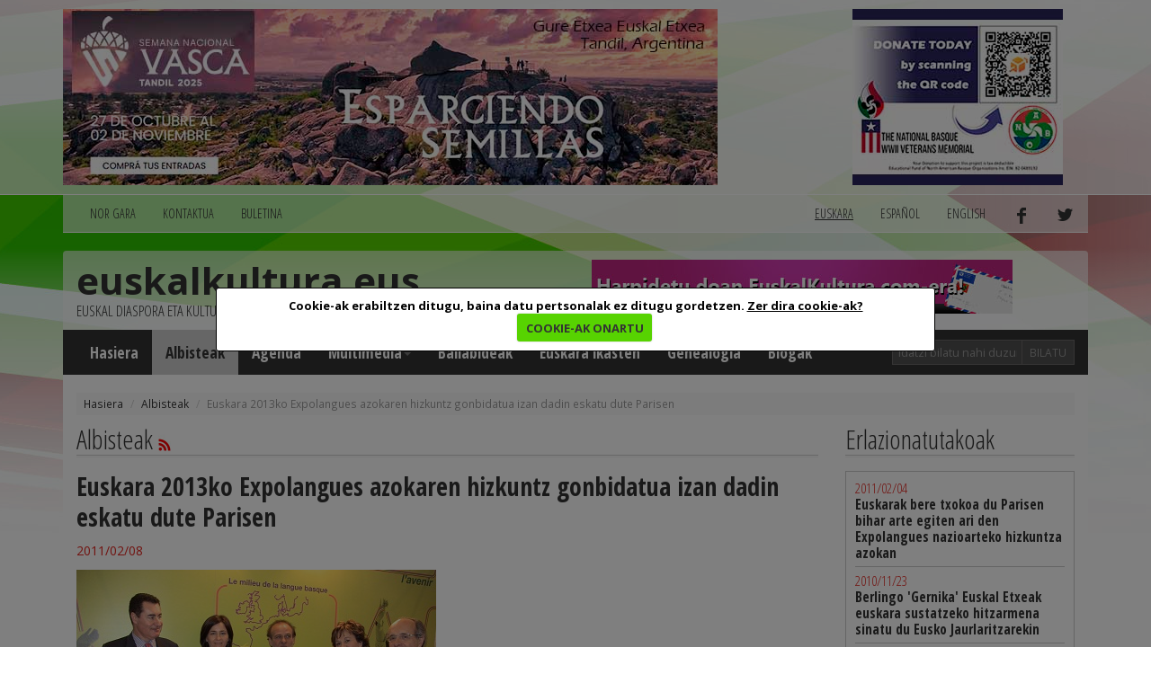

--- FILE ---
content_type: text/html; charset=utf-8
request_url: https://www.euskalkultura.eus/euskara/albisteak/euskara-2013ko-expolangues-azokaren-hizkuntz-gonbidatua-izan-dadin-eskatu-dute-parisen
body_size: 7390
content:
<!DOCTYPE html>
<html lang="eu">
<head>
	
<meta property="og:title" content="Euskara 2013ko Expolangues azokaren hizkuntz gonbidatua izan dadin eskatu dute Parisen" />
<meta property="og:type" content="article" />
<meta property="og:url" content="https://www.euskalkultura.eus/euskara/albisteak/euskara-2013ko-expolangues-azokaren-hizkuntz-gonbidatua-izan-dadin-eskatu-dute-parisen" />
<meta property="og:image" content="https://www.euskalkultura.eus/fitxategiak/irudiak/solteak/2011/02/expolanguesEKE-ha.jpg" />
<meta property="og:site_name" content="Euskal kultura" />
<meta property="og:description" content="Larunbatean bukatu zen Expolangues hizkuntz-azokan Eusko Jaurlaritzak  antolatzaileei proposatu die 2013ko edizioan euskara azokako hizkuntza gonbidatua izan dadin. Era berean, Lurdes Auzmendi Eusko Jaurlaritzako Hizkuntza Politikarako sailburuordeak eta Hervé Trinquet Pariseko Eskual Etxeko lehendakariak euskara sustatzeko hitzarmena sinatu zuten. Horrez gain Azkue fundazioak hitzarmena sinatu zuen Parisen Iparraldeko Euskal Kultur Erakundearekin, bien arteko elkarlana sustatzeko asmoz. Azkenik, Nafarroako Gobernuak ere bere standa zabaldu zuen Azokan, Euskarabidea institutuaren bitartez." />

<meta http-equiv="Content-Type" content="text/html; charset=utf-8" />
<meta name="viewport" content="width=device-width, initial-scale=1.0" />
<meta http-equiv="content-language" content="eu" />
<meta name="description" content="" />
<meta name="copyright" content="2014 euskalkultura.eus" />
<meta name="keywords" content="" />
<meta name="Distribution" content="Global" />
<meta name="Revisit" content="7 days" />
<meta name="Robots" content="All" />
<link rel="author" content="iametza interaktiboa" href="mailto:info@iametza.com" title="iametza interaktiboarekin harremanetan jarri" />
<link rel="shortcut icon" type="image/x-icon" href="https://www.euskalkultura.eus/favicon.ico" />

<title>Euskal kultura - Albisteak</title>

<!--link rel="stylesheet/less" href="https://www.euskalkultura.eus/less/bootstrap.less" type="text/css" /-->
<!--link rel="stylesheet/less" href="https://www.euskalkultura.eus/less/responsive-utilities.less" type="text/css" /-->
<!--script src="https://www.euskalkultura.eus/js/less-1.3.3.min.js"></script-->
<!--append ‘#!watch’ to the browser URL, then refresh the page. -->

<link href="https://www.euskalkultura.eus/css/bootstrap.min.css" rel="stylesheet" />
<link href="https://www.euskalkultura.eus/css/style.css?v=1.2" rel="stylesheet" />
<link type="text/css" rel="stylesheet" href="https://www.euskalkultura.eus/js/venobox/venobox.min.css" media="screen" />
<link type="text/css" rel="stylesheet" href="https://www.euskalkultura.eus/css/cookiecuttr.css" media="all" />

<!-- HTML5 shim, for IE6-8 support of HTML5 elements eta responsive -->
<!--[if lt IE 9]>
<script src="https://www.euskalkultura.eus/js/html5shiv.js"></script>
<script src="https://www.euskalkultura.eus/js/respond.js"></script>
<![endif]-->

<!-- Google Fonts -->
<link href='https://fonts.googleapis.com/css?family=Open+Sans+Condensed:300,700' rel='stylesheet' type='text/css' />
<link href='https://fonts.googleapis.com/css?family=Open+Sans:400,700,800' rel='stylesheet' type='text/css' />

<script async='async' src='https://www.googletagservices.com/tag/js/gpt.js'></script>
<script>
  var googletag = googletag || {};
  googletag.cmd = googletag.cmd || [];
</script>

<script type="text/javascript" src="https://www.euskalkultura.eus/js/jquery-1.11.1.min.js?v=1.2">"></script>
<script type="text/javascript" src="https://www.euskalkultura.eus/js/bootstrap.min.js?v=1.2">"></script>
<script type="text/javascript" src="https://www.euskalkultura.eus/js/jquery.cookie.js?v=1.2">"></script>
<script type="text/javascript" src="https://www.euskalkultura.eus/js/jquery.cookiecuttr.js?v=1.2">"></script>
<script type="text/javascript" src="https://www.euskalkultura.eus/js/venobox/venobox.min.js?v=1.2">"></script>
<script type="text/javascript" src="https://www.euskalkultura.eus/euskara/jquery/orokorra.js?v=1.2"></script>

<script type="text/javascript" src="https://www.euskalkultura.eus/euskara/jquery/cookie.js?v=1.2"></script>

</head>

<body>
	
<div class="goiko_publi">
	<div class="container">
		<!-- Publi -->
		<div class="row clearfix">
						<div class="col-md-9 column">
				<div class="banner">
        <a href="https://semanavasca2025.com.ar" target="_blank" rel="nofollow">
    
        <img src="https://www.euskalkultura.eus/fitxategiak/irudiak/bannerrak/tandil-2025-euskal-aste-nazionala-handia-2.jpg" alt="" />
    
        </a>
    </div>
			</div>
			
						<div class="col-md-3 column">
				<div class="banner">
        <a href="https://nabasque.eus/wwii_memorial.html#donate" target="_blank" rel="nofollow">
    
        <img src="https://www.euskalkultura.eus/fitxategiak/irudiak/bannerrak/beteranoak-mantxeta-gaineko-txikia.jpg" alt="" />
    
        </a>
    </div>
			</div>
					</div><!-- /Publi -->
	</div>
</div>

<div class="fondoa">
	<div class="container">
		
<!-- Lehenengo menua -->
<div class="row clearfix">
	<div class="col-md-12 column">
		<nav class="navbar navbar-default navbar menua1" role="navigation">
			<div class="navbar-header">
				<button type="button" class="navbar-toggle" data-toggle="collapse" data-target="#bs-example-navbar-collapse-1"> <span class="sr-only">Toggle navigation</span><span class="icon-bar"></span><span class="icon-bar"></span><span class="icon-bar"></span></button>
			</div>

			<div class="collapse navbar-collapse" id="bs-example-navbar-collapse-1">
				<ul class="nav navbar-nav">
					<li><a href="https://www.euskalkultura.eus/euskara/nor-gara">NOR GARA</a></li>
					<li><a href="https://www.euskalkultura.eus/euskara/kontaktua">KONTAKTUA</a></li>
					<li><a href="https://www.euskalkultura.eus/euskara/buletina">BULETINA</a></li>
									</ul>

				<ul class="nav navbar-nav navbar-right">
										<li class="active"><a href="#">euskara</a></li>
										<li><a href="https://www.euskalkultura.eus/espanol/noticias/piden-que-el-euskera-sea-la-lengua-invitada-en-la-edicion-2013-de-expolangues-de-paris">español</a></li>
										<li><a href="https://www.euskalkultura.eus/english/news">english</a></li>
										<li><a href="https://www.facebook.com/euskalkultura" target="_blank"><img src="https://www.euskalkultura.eus/img/facebook.png" alt="facebook" /></a></li>
					<li><a href="https://twitter.com/euskalkulturaEU" target="_blank"><img src="https://www.euskalkultura.eus/img/twitter.png" alt="twitter" /></a></li>
									</ul>
			</div>
		</nav>
	</div>
</div>
<!-- /Lehenengo menua -->

<!-- Burua -->
<div class="row clearfix">
	<div class="col-md-12 column">
		<div class="burua">
			<div class="row clearfix">
				<div class="col-md-6 column">
					<h1 class="logo"><a href="https://www.euskalkultura.eus/euskara/">euskalkultura.eus</a></h1>
					<p>euskal diaspora eta kultura</p>
				</div>

				<div class="col-md-6 column">
					<div class="banner">
        <a href="https://euskalkultura.eus/euskara/buletina/altan-eman" target="_self" rel="nofollow">
    
        <img src="https://www.euskalkultura.eus/fitxategiak/irudiak/bannerrak/harpidetu.jpeg" alt="" />
    
        </a>
    </div>
				</div>
			</div>
		</div>
	</div>
</div>
<!-- /Burua -->

<!-- Menu nagusia -->
<div class="row edukia kendu">
	<div class="col-md-12 column">
		<nav class="navbar navbar-default menua2" role="navigation">
			<div class="navbar-header">
				<button type="button" class="navbar-toggle" data-toggle="collapse" data-target="#bs-example-navbar-collapse-2"> <span class="sr-only">Toggle navigation</span><span class="icon-bar"></span><span class="icon-bar"></span><span class="icon-bar"></span></button>
			</div>

			<div class="collapse navbar-collapse" id="bs-example-navbar-collapse-2">
				<ul class="nav navbar-nav">
					<li><a href="https://www.euskalkultura.eus/euskara/">Hasiera</a></li>
					<li class="active"><a href="https://www.euskalkultura.eus/euskara/albisteak">Albisteak</a></li>

                    					<li><a href="https://www.euskalkultura.eus/euskara/agenda">Agenda</a></li>
                    
                    <li class="dropdown">
						<a href="https://www.euskalkultura.eus/euskara/argazki-galeria" class="dropdown-toggle" data-toggle="dropdown">Multimedia<strong class="caret"></strong></a>
						<ul class="dropdown-menu">
							<li><a href="https://www.euskalkultura.eus/euskara/argazki-galeria">Argazki galeria</a></li>
							<li><a href="https://www.euskalkultura.eus/euskara/bideoak">Bideoak</a></li>
						</ul>
					</li>
					<li><a href="https://www.euskalkultura.eus/euskara/baliabideak">Baliabideak</a></li>
					<li><a href="https://www.euskalkultura.eus/euskara/euskara-ikasten">Euskara ikasten</a></li>
					<li><a href="https://www.euskalkultura.eus/euskara/genealogia">Genealogia</a></li>

										<li><a href="https://www.euskalkultura.eus/euskara/blogak">Blogak</a></li>
									</ul>

				<ul class="nav navbar-nav navbar-right">
					<form class="navbar-form navbar-left" role="search" method="get" action="https://www.euskalkultura.eus/euskara/bilatzailea">
						<div class="form-group">
							<input class="form-control bila_textfield" type="text" name="q" placeholder="idatzi bilatu nahi duzuna" />
						</div>

						<button type="submit" class="btn btn-default bila_botoia">Bilatu</button>
					</form>
				</ul>
			</div>
		</nav>
	</div>
</div>
<!-- /Menu nagusia -->
		
				<!-- Apurrak -->
		<div class="row clearfix edukia">
			<div class="col-md-12 column">
				<ol class="breadcrumb apurrak">
										<li><a href="https://www.euskalkultura.eus/euskara">Hasiera</a></li>
										<li><a href="https://www.euskalkultura.eus/euskara/albisteak/">Albisteak</a></li>
										<li class="active">Euskara 2013ko Expolangues azokaren hizkuntz gonbidatua izan dadin eskatu dute Parisen</li>
									</ol>
			</div>
		</div>
		<!-- /Apurrak -->
		
		<!-- Edukia -->
		<div class="row clearfix edukia">
			<div class="col-md-12 column">
				<div class="row clearfix">
					<!-- Kol 1 -->
					<div class="col-md-9 column">
								
							<div id="fb-root"></div>
<script>(function(d, s, id) {
  var js, fjs = d.getElementsByTagName(s)[0];
  if (d.getElementById(id)) return;
  js = d.createElement(s); js.id = id;
  js.src = "//connect.facebook.net/eu_ES/sdk.js#xfbml=1&appId=584099091682252&version=v2.0";
  fjs.parentNode.insertBefore(js, fjs);
}(document, 'script', 'facebook-jssdk'));</script>

<script>!function(d,s,id){var js,fjs=d.getElementsByTagName(s)[0],p=/^http:/.test(d.location)?'http':'https';if(!d.getElementById(id)){js=d.createElement(s);js.id=id;js.src=p+'://platform.twitter.com/widgets.js';fjs.parentNode.insertBefore(js,fjs);}}(document, 'script', 'twitter-wjs');</script>

<h2 class="h2"><a href="https://www.euskalkultura.eus/euskara/albisteak/">Albisteak</a> <a href="https://www.euskalkultura.eus/euskara/rss/albisteak" target="_blank"> <img src="https://www.euskalkultura.eus/img/rss.jpg" alt="rss" /></a></h2>

<h3 class="albiste-barruan">Euskara 2013ko Expolangues azokaren hizkuntz gonbidatua izan dadin eskatu dute Parisen</h3>

<p class="data">2011/02/08</p>

<div class="irudi_oina">
	<img src="https://www.euskalkultura.eus/fitxategiak/irudiak/solteak/2011/02/expolanguesEKE-ha.jpg" alt="Azkue Fundazioko arduradunak eta Euskal Kultur Erakundeko Pantxoa Etchegoin Pariseko Expolangues azokan" />
	<div class="irudi_oina_text">Azkue Fundazioko arduradunak eta Euskal Kultur Erakundeko Pantxoa Etchegoin Pariseko Expolangues azokan</div></div>



<!-- publi -->
<div class="publizitatea">
	<p>PUBLIZITATEA</p>

	<div class="banner">
        <a href="https://euskalkultura.eus/euskara/dokumentuak/eguzkia" target="_blank" rel="nofollow">
    
        <img src="https://www.euskalkultura.eus/fitxategiak/irudiak/bannerrak/eguzkiabannerra04.jpg" alt="" />
    
        </a>
    </div>
</div>
<!-- /publi -->

	<article style="font-style: italic;">Larunbatean bukatu zen Expolangues hizkuntz-azokan Eusko Jaurlaritzak  antolatzaileei proposatu die 2013ko edizioan euskara azokako hizkuntza gonbidatua izan dadin. Era berean, Lurdes Auzmendi Eusko Jaurlaritzako Hizkuntza Politikarako sailburuordeak eta Hervé Trinquet Pariseko Eskual Etxeko lehendakariak euskara sustatzeko hitzarmena sinatu zuten. Horrez gain Azkue fundazioak hitzarmena sinatu zuen Parisen Iparraldeko Euskal Kultur Erakundearekin, bien arteko elkarlana sustatzeko asmoz. Azkenik, Nafarroako Gobernuak ere bere standa zabaldu zuen Azokan, Euskarabidea institutuaren bitartez.</article>


	<article>
<p><strong>Paris, Frantzia.</strong> Mundu osoko hainbat hizkuntzek lekua izan dute aurten ere Expolangues Azokan, horien artean euskarak, 'La langue Basque' izeneko standean hain zuzen ere. Hurrengo edizioetan presentzia hori areagotzea du helburu Eusko Jaurlaritzak eta 2013ko Expolangues Azokan euskara hizkuntza gonbidatua izan dadin proposatu zien larunbatean Hizkuntza Politikarako Sailburuordetzako ordezkariak Expolangues Azokako arduradunei. “Euskararentzat ohore handia izango da hizkuntza gonbidatua izatea; mundu mailan egiten den hizkuntza azoka garrantzitsuenetariko batean izendapen hori jasotzeak prestigioa ematen dio hizkuntzari eta kanpora begira proiekzio izugarria eman diezaioke”, azaldu zuen Lurdes Auzmendi Hizkuntza Politikarako sailburuordeak.</p>
<p>Horrez gain, Parisen euskara zabaldu eta euskal hiztun gehiago lortzeko hitzarmena sinatu zuten Lourdes Auzmendik, HABEren izenean, eta Hervé Trinquet-ek Pariseko Eskual Etxearen izenean. Hitzarmen honi esker Eusko Jaurlaritzak Frantziako hiriburuan 1.000 eskola-ordu emateko bidea egingo du eta 100 ikasle heldu baliatuko dira laguntzaz. Oro har, 2010-11 ikasturtean Jaurlaritzak 21.900 eskola-ordu finantzatu ditu euskararen lurraldeetatik kanpo.&nbsp;</p>
<p>“Gure nahia hori baita, euskara mundu guztian sustatzea eta mundu guztiari euskara ikasteko aukera ematea”, adierazi zuen Auzmendi sailburuordeak. “Parisen euskara ikasteko aukera eskaintzen du gaurko hitzarmenak eta Etxepare Institutuaren bidez, gure hizkuntza munduan zehar zabaltzen jarraituko dugu”.</p>
<p><strong>Azkue fundazioak hitzarmena Euskal Kultur Erakundearekin</strong></p>
<p>Hizkuntza Politikarako Sailburuordetzak, Etxepare Euskal Institutuak eta Azkue Fundazioak azokan elkarlanean jarri zuten erakustokiak bisitari asko joas zituen eta bilera ugari egin zituzten bertan larunbata arte. Adibidez, Bizkaiko Foru Aldundiko Kultura Diputatua eta Azkue fundazioaren patronatuko presidentea den Josune Ariztondok eta Euskal Kultur Erakundeko Zuzendaria den Pantxoa Etchegoinek erakunde bien arteko elkarlan hitzarmena sinatu zuten. Hitzarmen honen ondorioz, Azkue fundazioaren eta Euskal Kultur Erakundearen (EKE-ren) arteko egitasmoak bideratzeko ahalbideratuko duen elkarlanerako Komunitatea sortu da iaz aurkeztutako Wikiplaza plataforman.</p>
<p>Horrela, dokumentu biltegiak, blogak, foroak eta wikiak sortzeko eta erabiltzeko tresna lagatzeaz aparte, EKE-ri bere ekimenak ezagutarazteko aukerak ere emango dio wiki plataforma honek. Komunitate honetan ere bere lekua izango du Pariseko France-Euskadi Insitutuak, horrelaxe adierazi baitu bertako lehendakaria den Jean Philippe Larramendy-k fundazioarekin batera izan zuen bileran.</p>
<p>Honetaz aparte, Azkue fundazioak Euskararen Interpretazio Zentroan erakusgarri eta erabilgarri dituen euskararen historia eta aniztasunari buruzko aplikazio elkarreragileak eta irudiak lagako dizkio EKE-ri bi hizkuntzatan: frantsesez eta euskaraz.</p>
<p><strong>Nafarroako Gobernuaren presentzia</strong></p>
<p>Aipatutako erakundeekin batera, Nafarroako Gobernuak ere presentzia izan zuen Expolangues Azokan, izan ere Euskarabidea institutua tarteko. Nafarroako Gobernuaren standa (I33) erakundeentzako eremuan bisita zitekeen. Standak "foru erkidegoko kultura aberastasuna eta hizkuntza aniztasuna" bistaraztea zeukan helburu.&nbsp;Hori lortzeko, Euskarabidea-ko ordezkariak joan&nbsp;ziren Parisera; besteak beste, Nafarroako Gobernuak euskararen gainean egindako azken argitalpenen berri emanez eta aldi berean material turistikoa ere banatuz, Nafarroako Goibernutik aditzera eman digutenez.<br /><br /></p>
</article>







<hr/>

<div class="partekatualbistea">
	<div class="fb-like" data-href="https://www.euskalkultura.eus/euskara/albisteak/euskara-2013ko-expolangues-azokaren-hizkuntz-gonbidatua-izan-dadin-eskatu-dute-parisen" data-layout="button_count" data-action="like" data-show-faces="false" data-share="false"></div>
	<div class="partekatu-twitter"><a href="https://twitter.com/share" class="twitter-share-button" data-url="https://www.euskalkultura.eus/euskara/albisteak/euskara-2013ko-expolangues-azokaren-hizkuntz-gonbidatua-izan-dadin-eskatu-dute-parisen" data-text="Euskara 2013ko Expolangues azokaren hizkuntz gonbidatua izan dadin eskatu dute Parisen" data-lang="eu">Tweet</a></div>
</div>

<div class="botoiak">
	<a class="venobox" data-vbtype="iframe" href="https://www.euskalkultura.eus/euskara/lagun-bati-bidali?atala=albisteak&id=2786" target="_blank" title="Lagun bati bidali">
		<div class="bidali">
			<div class="ikono-bidali"><img src="https://www.euskalkultura.eus/img/bidali.png" alt="Lagun bati bidali" /> Lagun bati bidali</div>
			<div class="kontatu">0</div>
			<div style="clear: both;"></div>
		</div>
	</a>

	<a class="venobox" data-vbtype="iframe" href="https://www.euskalkultura.eus/euskara/komentarioa-gehitu?atala=albisteak&id=2786" target="_blank" title="Komentarioa gehitu">
		<div class="iruzkina">
			<div class="ikono-iruzkina"><img src="https://www.euskalkultura.eus/img/iruzkina.png" alt="Komentarioa gehitu" /> Komentarioa gehitu</div>
			<div class="kontatu">0</div>
			<div style="clear: both;"></div>
		</div>
	</a>

	<div style="clear: both;"></div>
</div>

<hr/>


<div id="aurrekoa_div"><a id="aurreko_albistea" class="aurrekoa_hurrengoa" href="https://www.euskalkultura.eus/euskara/albisteak/faustino-caneva-ren-eskutik-argentina-osoko-ikusleek-b-airesko-laurak-bat-ezagutu-zuten-caja-rodante-saioan" title="Faustino Caneva-ren eskutik, Argentina osoko ikusleek Laurak Bat ezagutu zuten, &#039;Caja Rodante&#039; saioan"><img src="https://www.euskalkultura.eus/img/aurrekoa.png" alt="&laquo; aurrekoa" /></a></div>

<div id="hurrengoa_div"><a id="hurrengo_albistea" class="aurrekoa_hurrengoa" href="https://www.euskalkultura.eus/euskara/albisteak/corpus-ko-eusko-etxeak-argentina-iparraldean-helbide-elektroniko-berria-ireki-du-kontaketa-harrigarrietarako" title="Corpus-ko Eusko Etxeak, Argentina iparraldean, helbide elektroniko berria ireki du &#039;Kontaketa Harrigarrietarako&#039;"><img src="https://www.euskalkultura.eus/img/hurrengoa.png" alt="hurrengoa &raquo;" /></a></div>

<div style="clear:both;"></div>
<div class="hutsa"></div>


							
											</div>
					<!-- /Kol 1 -->
					
					<!-- Kol 2 -->
<div class="col-md-3 column">
	

<!-- Erlazioak -->
<h2 class="h2">Erlazionatutakoak</h2>

<div class="erantzunak">
	<ul class="lista_irakurrienak">
				<li>
			2011/02/04<br />			<a href="https://www.euskalkultura.eus/euskara/albisteak/euskarak-bere-txokoa-du-parisen-egiten-ari-den-expolangues-nazioarteko-hizkuntza-azokan">Euskarak bere txokoa du Parisen bihar arte egiten ari den Expolangues nazioarteko hizkuntza azokan</a>
		</li>
				<li>
			2010/11/23<br />			<a href="https://www.euskalkultura.eus/euskara/albisteak/berlineko-gernika-euskal-etxeak-euskara-eta-euskal-kultura-sustatzeko-akordioa-sinatu-du-eusko-jaurlaritzarekin">Berlingo 'Gernika' Euskal Etxeak euskara sustatzeko hitzarmena sinatu du Eusko Jaurlaritzarekin</a>
		</li>
				<li>
			2010/10/15<br />			<a href="https://www.euskalkultura.eus/euskara/albisteak/euskara-partaide-gaurtik-igandea-bitartean-londresen-egingo-den-the-language-show-2010-azokan">Euskara partaide gaurtik igandea bitartean Londresen egingo den The Language Show 2010 azokan</a>
		</li>
				<li>
			2010/02/03<br />			<a href="https://www.euskalkultura.eus/euskara/albisteak/euskara-partaide-gaur-hasiko-da-parisen-2010-expolangues-azoka-hizkuntza-eta-kultura-katalana-ardatz">Euskara partaide, gaur hasiko da Parisen 2010 Expolangues Azoka, hizkuntza eta kultura katalana ardatz</a>
		</li>
				<li>
			2009/01/19<br />			<a href="https://www.euskalkultura.eus/euskara/albisteak/euskara-partaide-pariseko-expolangues-en-hiriburuko-eeak-larunbatean-sinatu-zuen-euskara-eskolen-hitzarmena">Euskara partaide Parisen Expolangues-en; hiriburuko EEak larunbatean berritu du euskara eskolen hitzarmena</a>
		</li>
				<li>
			2008/12/16<br />			<a href="https://www.euskalkultura.eus/euskara/albisteak/patxi-baztarrika-kultura-sailburuordea-hizkuntza-aniztasuna-eta-globalizazio-mintegi-batean-partaide-new-yorken">Baztarrika Kultura sailburuordea hizkuntza aniztasun eta globalizazio mintegi batean partaide New Yorken</a>
		</li>
				<li>
			2008/05/14<br />			<a href="https://www.euskalkultura.eus/euskara/albisteak/herve-trinquet-eskual-etxeko-lehendakari-pee-pariseko-euskal-kulturaren-promozio-gunea-izan-dadin-nahi-dugu">Hervé Trinquet, Eskual Etxeko lehendakari: 'PEE Pariseko euskal kulturaren promozio gunea izan dadin nahi dugu'</a>
		</li>
				<li>
			2008/02/06<br />			<a href="https://www.euskalkultura.eus/euskara/albisteak/hizkuntz-aniztasunaren-alde-egingo-dute-euskal-katalunia-eta-galiziako-gobernuek-gaur-hasiko-den-expolangues-en">Hizkuntz aniztasunaren alde egingo dute Euskal, Katalunia eta Galiziako gobernuek gaur hasiko den Expolangues-en</a>
		</li>
				<li>
			2007/11/30<br />			<a href="https://www.euskalkultura.eus/euskara/albisteak/europako-euskal-etxeek-bilera-egingo-dute-bihar-pariseko-eskual-etxean-ekimen-amankomunak-bultzatzeko">Europako euskal etxeek bilera egingo dute bihar Pariseko Eskual Etxean ekimen amankomunak bultzatzeko </a>
		</li>
				<li>
			2007/09/12<br />			<a href="https://www.euskalkultura.eus/euskara/albisteak/pariseko-eskual-etxeak-euskal-jaia-egin-zuen-asteburuan-2007ko-rugby-mundialaren-hasiera-ospatzeko">Pariseko Eskual Etxeak Euskal Jaia egin zuen asteburuan 2007ko Rugby Mundialaren hasiera ospatzeko</a>
		</li>
				<li>
			2007/04/21<br />			<a href="https://www.euskalkultura.eus/euskara/albisteak/eusko-legebiltzarrak-etxepare-institutua-sortzea-onetsi-zuen-atzo-nazioarteko-euskal-kultur-ekintza-koordinatzeko">Eusko Legebiltzarrak Etxepare Institutua sortzea onetsi zuen atzo nazioarteko euskal kultur ekintza koordinatzeko</a>
		</li>
				<li>
						<a href="https://www.euskalkultura.eus/euskara/baliabideak/pariseko-eskual-etxea">Pariseko Eskual Etxea</a>
		</li>
			</ul>
</div>
<!-- /Erlazioak -->

<!-- publi -->
<div class="publizitatea">
    <p>PUBLIZITATEA</p>
    
    <div class="banner">
        <a href="http://jtbasquenv.com/" target="_blank" rel="nofollow">
    
        <img src="https://www.euskalkultura.eus/fitxategiak/irudiak/bannerrak/jtbasquenv.gif" alt="" />
    
        </a>
    </div>
</div>
<!-- /publi -->
<!-- publi -->
<div class="publizitatea">
    <p>PUBLIZITATEA</p>
    
    <div class="banner">
        <a href="https://centrobasco.net/" target="_blank" rel="nofollow">
    
        <img src="https://www.euskalkultura.eus/fitxategiak/irudiak/bannerrak/bannerra-centro-basco-234-x-137-4.jpg" alt="" />
    
        </a>
    </div>
</div>
<!-- /publi -->
<!-- publi -->
<div class="publizitatea">
    <p>PUBLIZITATEA</p>
    
    <div class="banner">
        <a href="https://www.e.leclerc/mag/e-leclerc-express-osses" target="_blank" rel="nofollow">
    
        <img src="https://www.euskalkultura.eus/fitxategiak/irudiak/bannerrak/bannerra-leclerc-2025.jpg" alt="" />
    
        </a>
    </div>
</div>
<!-- /publi -->
<!-- publi -->
<div class="publizitatea">
    <p>PUBLIZITATEA</p>
    
    <div class="banner">
        <a href="https://saffron.com/" target="_blank" rel="nofollow">
    
        <img src="https://www.euskalkultura.eus/fitxategiak/irudiak/bannerrak/vanilla-saffron-imports.jpeg" alt="" />
    
        </a>
    </div>
</div>
<!-- /publi -->
<!-- publi -->
<div class="publizitatea">
    <p>PUBLIZITATEA</p>
    
    <div class="banner">
        <a href="https://www.etxepare.eus/eu" target="_blank" rel="nofollow">
    
        <img src="https://www.euskalkultura.eus/fitxategiak/irudiak/bannerrak/etxepare-euskal-institutua.gif" alt="" />
    
        </a>
    </div>
</div>
<!-- /publi -->

<!-- Irakurrienak -->
<h2 class="h2"><a href="https://www.euskalkultura.eus/euskara/irakurrienak">Irakurrienak</a></h2>

<ul class="lista_irakurrienak">
		<li>2026/01/16<br/><a href="https://www.euskalkultura.eus/euskara/albisteak/buletin-ofizialak-euskal-etxeen-2025-deialdi-orokorraren-ebazpena-argitaratu-du-ikusi-euskal-etxeak-eta-kopuruak">Buletin Ofizialak Euskal Etxeen 2025 Deialdi Orokorraren Ebazpena argitaratu du: ikusi Euskal Etxeak eta kopuruak</a></li>
	</ul>
<!-- /Irakurrienak -->

<!-- Erantzunak -->
<h2 class="h2">Azken komentarioak</h2>

<div class="erantzunak">
	<ul class="lista_erantzunak">
				<li>
			<a href="https://www.euskalkultura.eus/euskara/albisteak/diasporako-ahobizi-eta-belarriprestek-euren-harri-koskorra-ekarri-diote-2025-euskaraldiari-munduko-hainbat-lekutatik#i12660">Euskaraldia</a>
			<br /><strong>Sonia</strong>
			
						<br /><strong>Durango</strong>
														
			<br />2025/05/30		</li>
				<li>
			<a href="https://www.euskalkultura.eus/euskara/albisteak/euskara-eta-erritmo-latinoamerikarrak-bateginik-habanan-tiktara-zarauztarrekin-jazz-plaza-nazioarteko-jaialdian#i12615">Informazioa gehitzea</a>
			<br /><strong>Aritz</strong>
			
						<br /><strong>Donostia</strong>
														
			<br />2025/02/20		</li>
				<li>
			<a href="https://www.euskalkultura.eus/euskara/albisteak/33-urteren-ondoren-euskal-aste-nazionala-tandilgo-gure-etxera-itzuliko-da-prestakizunak-aurrera-abiada-onean#i12612">Euskal Astea Tandilen</a>
			<br /><strong>Sonia</strong>
			
						<br /><strong>Durango, Bizkaia</strong>
														
			<br />2025/02/18		</li>
				<li>
			<a href="https://www.euskalkultura.eus/euskara/albisteak/aeb-hauteskundeak-katherine-bidegaray-juje-euskaraduna-hautatu-dute-montanan-estatuko-gorte-goreneko-kide#i12565">Elkarrizketa galdea</a>
			<br /><strong>Jose Luis Aizpuru</strong>
			
						<br /><strong>Hendaia, Lapurdi</strong>
														
			<br />2024/11/15		</li>
				<li>
			<a href="https://www.euskalkultura.eus/euskara/albisteak/baionak-bestak-frantziako-euskal-etxeen-bilgarri-izan-dira-beste-urte-batez-senidetasun-bazkarian-uztailaren-13an#i12488">FET</a>
			<br /><strong>Benoît Etcheverry</strong>
			
						<br /><strong>Baiona</strong>
														
			<br />2024/07/18		</li>
			</ul>
</div>
<!-- /Erantzunak -->
</div>
<!-- /Kol 2 -->
				</div>
			</div>
		</div>
		<!-- /Edukia -->
		
		
<!-- Oina -->
<div class="row clearfix oina">
	<div class="col-md-4 column">
		<p class="copi">© 2014 - 2019 Basque Heritage Elkartea</p>
		
		<p><span>Bera Bera 73</span><br />
<span>20009 Donostia / San Sebasti&aacute;n</span><br />
<span>Tel: (+34) 943 316170</span><br />
<span>Email: info@euskalkultura.eus</span></p>
		
		<ul class="lista_oina">
			<li><a href="https://www.euskalkultura.eus/euskara/webgune-mapa">WEBGUNE MAPA</a></li>
			<li>|</li>
			<li><a href="https://www.euskalkultura.eus/euskara/irisgarritasuna">IRISGARRITASUNA</a></li>
			<li>|</li>
			<li><a href="https://www.euskalkultura.eus/euskara/lege-oharra">LEGE OHARRA</a></li>
			<li>|</li>
			<li><a href="https://www.euskalkultura.eus/euskara/kontaktua">KONTAKTUA</a></li>
		</ul>
	</div>
	<div class="col-md-8 column" style="padding-top:40px;text-align:right;">
		<a href="http://www.euskadi.eus/" target="_blank"><img src="https://www.euskalkultura.eus/img/banner/jaurlaritza.jpg" alt="jaurlaritza" /></a>
		<a href="http://www.gipuzkoa.eus/" target="_blank"><img src="https://www.euskalkultura.eus/img/banner/orain-gipuzkoa.jpg" alt="gipuzkoa" /></a>
		<a href="http://www.bizkaia.eus/" target="_blank"><img src="https://www.euskalkultura.eus/img/banner/bizkaia.jpg" alt="bizkaia" /></a>
	</div>
</div>
	</div>
</div>

</body>
</html>
